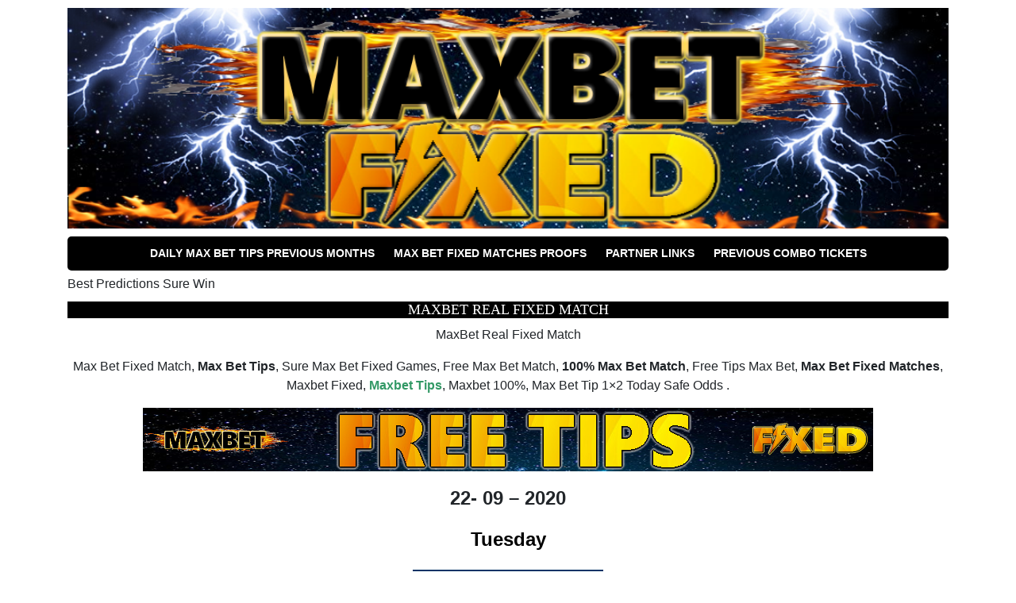

--- FILE ---
content_type: text/html; charset=UTF-8
request_url: https://maxbetfixed.com/tag/best-predictions-sure-win/
body_size: 10508
content:
<!doctype html>
<html dir="ltr" lang="en-US" prefix="og: https://ogp.me/ns#">
<head>
	<meta charset="UTF-8">
	<meta name="viewport" content="width=device-width, initial-scale=1">
	<link rel="profile" href="https://gmpg.org/xfn/11">

	<link href="https://fonts.googleapis.com/css?family=Lato:400,400i,700,700i" rel="stylesheet">
	<link rel="stylesheet" href="https://stackpath.bootstrapcdn.com/bootstrap/4.1.0/css/bootstrap.min.css" integrity="sha384-9gVQ4dYFwwWSjIDZnLEWnxCjeSWFphJiwGPXr1jddIhOegiu1FwO5qRGvFXOdJZ4" crossorigin="anonymous">

	<title>Best Predictions Sure Win | MAX BET FIXED MATCH</title>

		<!-- All in One SEO 4.8.9 - aioseo.com -->
	<meta name="robots" content="max-image-preview:large" />
	<link rel="canonical" href="https://maxbetfixed.com/tag/best-predictions-sure-win/" />
	<meta name="generator" content="All in One SEO (AIOSEO) 4.8.9" />
		<script type="application/ld+json" class="aioseo-schema">
			{"@context":"https:\/\/schema.org","@graph":[{"@type":"BreadcrumbList","@id":"https:\/\/maxbetfixed.com\/tag\/best-predictions-sure-win\/#breadcrumblist","itemListElement":[{"@type":"ListItem","@id":"https:\/\/maxbetfixed.com#listItem","position":1,"name":"Home","item":"https:\/\/maxbetfixed.com","nextItem":{"@type":"ListItem","@id":"https:\/\/maxbetfixed.com\/tag\/best-predictions-sure-win\/#listItem","name":"Best Predictions Sure Win"}},{"@type":"ListItem","@id":"https:\/\/maxbetfixed.com\/tag\/best-predictions-sure-win\/#listItem","position":2,"name":"Best Predictions Sure Win","previousItem":{"@type":"ListItem","@id":"https:\/\/maxbetfixed.com#listItem","name":"Home"}}]},{"@type":"CollectionPage","@id":"https:\/\/maxbetfixed.com\/tag\/best-predictions-sure-win\/#collectionpage","url":"https:\/\/maxbetfixed.com\/tag\/best-predictions-sure-win\/","name":"Best Predictions Sure Win | MAX BET FIXED MATCH","inLanguage":"en-US","isPartOf":{"@id":"https:\/\/maxbetfixed.com\/#website"},"breadcrumb":{"@id":"https:\/\/maxbetfixed.com\/tag\/best-predictions-sure-win\/#breadcrumblist"}},{"@type":"Organization","@id":"https:\/\/maxbetfixed.com\/#organization","name":"MAX BET FIXED MATCH","description":"Best Football Fixed Match, Soccer Manipulated Games, Sure Fixed Matches, HT FT High Odds Tips","url":"https:\/\/maxbetfixed.com\/","logo":{"@type":"ImageObject","url":"https:\/\/maxbetfixed.com\/wp-content\/uploads\/2020\/01\/cropped-Max-Bet-Fixed-Header-1.png","@id":"https:\/\/maxbetfixed.com\/tag\/best-predictions-sure-win\/#organizationLogo","width":1000,"height":250},"image":{"@id":"https:\/\/maxbetfixed.com\/tag\/best-predictions-sure-win\/#organizationLogo"}},{"@type":"WebSite","@id":"https:\/\/maxbetfixed.com\/#website","url":"https:\/\/maxbetfixed.com\/","name":"MAX BET FIXED MATCH","description":"Best Football Fixed Match, Soccer Manipulated Games, Sure Fixed Matches, HT FT High Odds Tips","inLanguage":"en-US","publisher":{"@id":"https:\/\/maxbetfixed.com\/#organization"}}]}
		</script>
		<!-- All in One SEO -->

<link rel='dns-prefetch' href='//ajax.googleapis.com' />
<link rel="alternate" type="application/rss+xml" title="MAX BET FIXED MATCH &raquo; Feed" href="https://maxbetfixed.com/feed/" />
<link rel="alternate" type="application/rss+xml" title="MAX BET FIXED MATCH &raquo; Best Predictions Sure Win Tag Feed" href="https://maxbetfixed.com/tag/best-predictions-sure-win/feed/" />
<style id='wp-img-auto-sizes-contain-inline-css' type='text/css'>
img:is([sizes=auto i],[sizes^="auto," i]){contain-intrinsic-size:3000px 1500px}
/*# sourceURL=wp-img-auto-sizes-contain-inline-css */
</style>
<style id='wp-emoji-styles-inline-css' type='text/css'>

	img.wp-smiley, img.emoji {
		display: inline !important;
		border: none !important;
		box-shadow: none !important;
		height: 1em !important;
		width: 1em !important;
		margin: 0 0.07em !important;
		vertical-align: -0.1em !important;
		background: none !important;
		padding: 0 !important;
	}
/*# sourceURL=wp-emoji-styles-inline-css */
</style>
<style id='wp-block-library-inline-css' type='text/css'>
:root{--wp-block-synced-color:#7a00df;--wp-block-synced-color--rgb:122,0,223;--wp-bound-block-color:var(--wp-block-synced-color);--wp-editor-canvas-background:#ddd;--wp-admin-theme-color:#007cba;--wp-admin-theme-color--rgb:0,124,186;--wp-admin-theme-color-darker-10:#006ba1;--wp-admin-theme-color-darker-10--rgb:0,107,160.5;--wp-admin-theme-color-darker-20:#005a87;--wp-admin-theme-color-darker-20--rgb:0,90,135;--wp-admin-border-width-focus:2px}@media (min-resolution:192dpi){:root{--wp-admin-border-width-focus:1.5px}}.wp-element-button{cursor:pointer}:root .has-very-light-gray-background-color{background-color:#eee}:root .has-very-dark-gray-background-color{background-color:#313131}:root .has-very-light-gray-color{color:#eee}:root .has-very-dark-gray-color{color:#313131}:root .has-vivid-green-cyan-to-vivid-cyan-blue-gradient-background{background:linear-gradient(135deg,#00d084,#0693e3)}:root .has-purple-crush-gradient-background{background:linear-gradient(135deg,#34e2e4,#4721fb 50%,#ab1dfe)}:root .has-hazy-dawn-gradient-background{background:linear-gradient(135deg,#faaca8,#dad0ec)}:root .has-subdued-olive-gradient-background{background:linear-gradient(135deg,#fafae1,#67a671)}:root .has-atomic-cream-gradient-background{background:linear-gradient(135deg,#fdd79a,#004a59)}:root .has-nightshade-gradient-background{background:linear-gradient(135deg,#330968,#31cdcf)}:root .has-midnight-gradient-background{background:linear-gradient(135deg,#020381,#2874fc)}:root{--wp--preset--font-size--normal:16px;--wp--preset--font-size--huge:42px}.has-regular-font-size{font-size:1em}.has-larger-font-size{font-size:2.625em}.has-normal-font-size{font-size:var(--wp--preset--font-size--normal)}.has-huge-font-size{font-size:var(--wp--preset--font-size--huge)}.has-text-align-center{text-align:center}.has-text-align-left{text-align:left}.has-text-align-right{text-align:right}.has-fit-text{white-space:nowrap!important}#end-resizable-editor-section{display:none}.aligncenter{clear:both}.items-justified-left{justify-content:flex-start}.items-justified-center{justify-content:center}.items-justified-right{justify-content:flex-end}.items-justified-space-between{justify-content:space-between}.screen-reader-text{border:0;clip-path:inset(50%);height:1px;margin:-1px;overflow:hidden;padding:0;position:absolute;width:1px;word-wrap:normal!important}.screen-reader-text:focus{background-color:#ddd;clip-path:none;color:#444;display:block;font-size:1em;height:auto;left:5px;line-height:normal;padding:15px 23px 14px;text-decoration:none;top:5px;width:auto;z-index:100000}html :where(.has-border-color){border-style:solid}html :where([style*=border-top-color]){border-top-style:solid}html :where([style*=border-right-color]){border-right-style:solid}html :where([style*=border-bottom-color]){border-bottom-style:solid}html :where([style*=border-left-color]){border-left-style:solid}html :where([style*=border-width]){border-style:solid}html :where([style*=border-top-width]){border-top-style:solid}html :where([style*=border-right-width]){border-right-style:solid}html :where([style*=border-bottom-width]){border-bottom-style:solid}html :where([style*=border-left-width]){border-left-style:solid}html :where(img[class*=wp-image-]){height:auto;max-width:100%}:where(figure){margin:0 0 1em}html :where(.is-position-sticky){--wp-admin--admin-bar--position-offset:var(--wp-admin--admin-bar--height,0px)}@media screen and (max-width:600px){html :where(.is-position-sticky){--wp-admin--admin-bar--position-offset:0px}}

/*# sourceURL=wp-block-library-inline-css */
</style><style id='global-styles-inline-css' type='text/css'>
:root{--wp--preset--aspect-ratio--square: 1;--wp--preset--aspect-ratio--4-3: 4/3;--wp--preset--aspect-ratio--3-4: 3/4;--wp--preset--aspect-ratio--3-2: 3/2;--wp--preset--aspect-ratio--2-3: 2/3;--wp--preset--aspect-ratio--16-9: 16/9;--wp--preset--aspect-ratio--9-16: 9/16;--wp--preset--color--black: #000000;--wp--preset--color--cyan-bluish-gray: #abb8c3;--wp--preset--color--white: #ffffff;--wp--preset--color--pale-pink: #f78da7;--wp--preset--color--vivid-red: #cf2e2e;--wp--preset--color--luminous-vivid-orange: #ff6900;--wp--preset--color--luminous-vivid-amber: #fcb900;--wp--preset--color--light-green-cyan: #7bdcb5;--wp--preset--color--vivid-green-cyan: #00d084;--wp--preset--color--pale-cyan-blue: #8ed1fc;--wp--preset--color--vivid-cyan-blue: #0693e3;--wp--preset--color--vivid-purple: #9b51e0;--wp--preset--gradient--vivid-cyan-blue-to-vivid-purple: linear-gradient(135deg,rgb(6,147,227) 0%,rgb(155,81,224) 100%);--wp--preset--gradient--light-green-cyan-to-vivid-green-cyan: linear-gradient(135deg,rgb(122,220,180) 0%,rgb(0,208,130) 100%);--wp--preset--gradient--luminous-vivid-amber-to-luminous-vivid-orange: linear-gradient(135deg,rgb(252,185,0) 0%,rgb(255,105,0) 100%);--wp--preset--gradient--luminous-vivid-orange-to-vivid-red: linear-gradient(135deg,rgb(255,105,0) 0%,rgb(207,46,46) 100%);--wp--preset--gradient--very-light-gray-to-cyan-bluish-gray: linear-gradient(135deg,rgb(238,238,238) 0%,rgb(169,184,195) 100%);--wp--preset--gradient--cool-to-warm-spectrum: linear-gradient(135deg,rgb(74,234,220) 0%,rgb(151,120,209) 20%,rgb(207,42,186) 40%,rgb(238,44,130) 60%,rgb(251,105,98) 80%,rgb(254,248,76) 100%);--wp--preset--gradient--blush-light-purple: linear-gradient(135deg,rgb(255,206,236) 0%,rgb(152,150,240) 100%);--wp--preset--gradient--blush-bordeaux: linear-gradient(135deg,rgb(254,205,165) 0%,rgb(254,45,45) 50%,rgb(107,0,62) 100%);--wp--preset--gradient--luminous-dusk: linear-gradient(135deg,rgb(255,203,112) 0%,rgb(199,81,192) 50%,rgb(65,88,208) 100%);--wp--preset--gradient--pale-ocean: linear-gradient(135deg,rgb(255,245,203) 0%,rgb(182,227,212) 50%,rgb(51,167,181) 100%);--wp--preset--gradient--electric-grass: linear-gradient(135deg,rgb(202,248,128) 0%,rgb(113,206,126) 100%);--wp--preset--gradient--midnight: linear-gradient(135deg,rgb(2,3,129) 0%,rgb(40,116,252) 100%);--wp--preset--font-size--small: 13px;--wp--preset--font-size--medium: 20px;--wp--preset--font-size--large: 36px;--wp--preset--font-size--x-large: 42px;--wp--preset--spacing--20: 0.44rem;--wp--preset--spacing--30: 0.67rem;--wp--preset--spacing--40: 1rem;--wp--preset--spacing--50: 1.5rem;--wp--preset--spacing--60: 2.25rem;--wp--preset--spacing--70: 3.38rem;--wp--preset--spacing--80: 5.06rem;--wp--preset--shadow--natural: 6px 6px 9px rgba(0, 0, 0, 0.2);--wp--preset--shadow--deep: 12px 12px 50px rgba(0, 0, 0, 0.4);--wp--preset--shadow--sharp: 6px 6px 0px rgba(0, 0, 0, 0.2);--wp--preset--shadow--outlined: 6px 6px 0px -3px rgb(255, 255, 255), 6px 6px rgb(0, 0, 0);--wp--preset--shadow--crisp: 6px 6px 0px rgb(0, 0, 0);}:where(.is-layout-flex){gap: 0.5em;}:where(.is-layout-grid){gap: 0.5em;}body .is-layout-flex{display: flex;}.is-layout-flex{flex-wrap: wrap;align-items: center;}.is-layout-flex > :is(*, div){margin: 0;}body .is-layout-grid{display: grid;}.is-layout-grid > :is(*, div){margin: 0;}:where(.wp-block-columns.is-layout-flex){gap: 2em;}:where(.wp-block-columns.is-layout-grid){gap: 2em;}:where(.wp-block-post-template.is-layout-flex){gap: 1.25em;}:where(.wp-block-post-template.is-layout-grid){gap: 1.25em;}.has-black-color{color: var(--wp--preset--color--black) !important;}.has-cyan-bluish-gray-color{color: var(--wp--preset--color--cyan-bluish-gray) !important;}.has-white-color{color: var(--wp--preset--color--white) !important;}.has-pale-pink-color{color: var(--wp--preset--color--pale-pink) !important;}.has-vivid-red-color{color: var(--wp--preset--color--vivid-red) !important;}.has-luminous-vivid-orange-color{color: var(--wp--preset--color--luminous-vivid-orange) !important;}.has-luminous-vivid-amber-color{color: var(--wp--preset--color--luminous-vivid-amber) !important;}.has-light-green-cyan-color{color: var(--wp--preset--color--light-green-cyan) !important;}.has-vivid-green-cyan-color{color: var(--wp--preset--color--vivid-green-cyan) !important;}.has-pale-cyan-blue-color{color: var(--wp--preset--color--pale-cyan-blue) !important;}.has-vivid-cyan-blue-color{color: var(--wp--preset--color--vivid-cyan-blue) !important;}.has-vivid-purple-color{color: var(--wp--preset--color--vivid-purple) !important;}.has-black-background-color{background-color: var(--wp--preset--color--black) !important;}.has-cyan-bluish-gray-background-color{background-color: var(--wp--preset--color--cyan-bluish-gray) !important;}.has-white-background-color{background-color: var(--wp--preset--color--white) !important;}.has-pale-pink-background-color{background-color: var(--wp--preset--color--pale-pink) !important;}.has-vivid-red-background-color{background-color: var(--wp--preset--color--vivid-red) !important;}.has-luminous-vivid-orange-background-color{background-color: var(--wp--preset--color--luminous-vivid-orange) !important;}.has-luminous-vivid-amber-background-color{background-color: var(--wp--preset--color--luminous-vivid-amber) !important;}.has-light-green-cyan-background-color{background-color: var(--wp--preset--color--light-green-cyan) !important;}.has-vivid-green-cyan-background-color{background-color: var(--wp--preset--color--vivid-green-cyan) !important;}.has-pale-cyan-blue-background-color{background-color: var(--wp--preset--color--pale-cyan-blue) !important;}.has-vivid-cyan-blue-background-color{background-color: var(--wp--preset--color--vivid-cyan-blue) !important;}.has-vivid-purple-background-color{background-color: var(--wp--preset--color--vivid-purple) !important;}.has-black-border-color{border-color: var(--wp--preset--color--black) !important;}.has-cyan-bluish-gray-border-color{border-color: var(--wp--preset--color--cyan-bluish-gray) !important;}.has-white-border-color{border-color: var(--wp--preset--color--white) !important;}.has-pale-pink-border-color{border-color: var(--wp--preset--color--pale-pink) !important;}.has-vivid-red-border-color{border-color: var(--wp--preset--color--vivid-red) !important;}.has-luminous-vivid-orange-border-color{border-color: var(--wp--preset--color--luminous-vivid-orange) !important;}.has-luminous-vivid-amber-border-color{border-color: var(--wp--preset--color--luminous-vivid-amber) !important;}.has-light-green-cyan-border-color{border-color: var(--wp--preset--color--light-green-cyan) !important;}.has-vivid-green-cyan-border-color{border-color: var(--wp--preset--color--vivid-green-cyan) !important;}.has-pale-cyan-blue-border-color{border-color: var(--wp--preset--color--pale-cyan-blue) !important;}.has-vivid-cyan-blue-border-color{border-color: var(--wp--preset--color--vivid-cyan-blue) !important;}.has-vivid-purple-border-color{border-color: var(--wp--preset--color--vivid-purple) !important;}.has-vivid-cyan-blue-to-vivid-purple-gradient-background{background: var(--wp--preset--gradient--vivid-cyan-blue-to-vivid-purple) !important;}.has-light-green-cyan-to-vivid-green-cyan-gradient-background{background: var(--wp--preset--gradient--light-green-cyan-to-vivid-green-cyan) !important;}.has-luminous-vivid-amber-to-luminous-vivid-orange-gradient-background{background: var(--wp--preset--gradient--luminous-vivid-amber-to-luminous-vivid-orange) !important;}.has-luminous-vivid-orange-to-vivid-red-gradient-background{background: var(--wp--preset--gradient--luminous-vivid-orange-to-vivid-red) !important;}.has-very-light-gray-to-cyan-bluish-gray-gradient-background{background: var(--wp--preset--gradient--very-light-gray-to-cyan-bluish-gray) !important;}.has-cool-to-warm-spectrum-gradient-background{background: var(--wp--preset--gradient--cool-to-warm-spectrum) !important;}.has-blush-light-purple-gradient-background{background: var(--wp--preset--gradient--blush-light-purple) !important;}.has-blush-bordeaux-gradient-background{background: var(--wp--preset--gradient--blush-bordeaux) !important;}.has-luminous-dusk-gradient-background{background: var(--wp--preset--gradient--luminous-dusk) !important;}.has-pale-ocean-gradient-background{background: var(--wp--preset--gradient--pale-ocean) !important;}.has-electric-grass-gradient-background{background: var(--wp--preset--gradient--electric-grass) !important;}.has-midnight-gradient-background{background: var(--wp--preset--gradient--midnight) !important;}.has-small-font-size{font-size: var(--wp--preset--font-size--small) !important;}.has-medium-font-size{font-size: var(--wp--preset--font-size--medium) !important;}.has-large-font-size{font-size: var(--wp--preset--font-size--large) !important;}.has-x-large-font-size{font-size: var(--wp--preset--font-size--x-large) !important;}
/*# sourceURL=global-styles-inline-css */
</style>

<style id='classic-theme-styles-inline-css' type='text/css'>
/*! This file is auto-generated */
.wp-block-button__link{color:#fff;background-color:#32373c;border-radius:9999px;box-shadow:none;text-decoration:none;padding:calc(.667em + 2px) calc(1.333em + 2px);font-size:1.125em}.wp-block-file__button{background:#32373c;color:#fff;text-decoration:none}
/*# sourceURL=/wp-includes/css/classic-themes.min.css */
</style>
<link rel='stylesheet' id='betting-style-css' href='https://maxbetfixed.com/wp-content/themes/the-betting-theme/style.css?ver=1.0.4' type='text/css' media='all' />
<link rel="https://api.w.org/" href="https://maxbetfixed.com/wp-json/" /><link rel="alternate" title="JSON" type="application/json" href="https://maxbetfixed.com/wp-json/wp/v2/tags/605" />	<style type="text/css">
					.home-top {
				background-image: url( https://maxbetfixed.com/wp-content/themes/the-betting-theme/images/minimography_005_orig.jpg );
			}
			 </style>
<link rel="icon" href="https://maxbetfixed.com/wp-content/uploads/2020/01/cropped-11111-Max-Bet-Fixed-32x32.png" sizes="32x32" />
<link rel="icon" href="https://maxbetfixed.com/wp-content/uploads/2020/01/cropped-11111-Max-Bet-Fixed-192x192.png" sizes="192x192" />
<link rel="apple-touch-icon" href="https://maxbetfixed.com/wp-content/uploads/2020/01/cropped-11111-Max-Bet-Fixed-180x180.png" />
<meta name="msapplication-TileImage" content="https://maxbetfixed.com/wp-content/uploads/2020/01/cropped-11111-Max-Bet-Fixed-270x270.png" />

	
</head>

<body data-rsssl=1 class="archive tag tag-best-predictions-sure-win tag-605 wp-custom-logo wp-theme-the-betting-theme hfeed no-sidebar">
<div id="page" class="site container">


	<header id="masthead" class="site-header">

		<div class="site-branding">
			<a href="https://maxbetfixed.com/" class="custom-logo-link" rel="home"><img width="1000" height="250" src="https://maxbetfixed.com/wp-content/uploads/2020/01/cropped-Max-Bet-Fixed-Header-1.png" class="custom-logo" alt="MAX BET FIXED MATCH" decoding="async" fetchpriority="high" srcset="https://maxbetfixed.com/wp-content/uploads/2020/01/cropped-Max-Bet-Fixed-Header-1.png 1000w, https://maxbetfixed.com/wp-content/uploads/2020/01/cropped-Max-Bet-Fixed-Header-1-300x75.png 300w, https://maxbetfixed.com/wp-content/uploads/2020/01/cropped-Max-Bet-Fixed-Header-1-768x192.png 768w" sizes="(max-width: 1000px) 100vw, 1000px" /></a>		</div>

		
		<nav id="site-navigation" class="main-navigation">
			<div id="primary-menu" class="menu"><ul>
<li class="page_item page-item-190"><a href="https://maxbetfixed.com/daily-max-bet-tips-previous-months/">DAILY MAX BET TIPS PREVIOUS MONTHS</a></li>
<li class="page_item page-item-128"><a href="https://maxbetfixed.com/max-bet-fixed-matches-proofs/">Max Bet Fixed Matches Proofs</a></li>
<li class="page_item page-item-4360"><a href="https://maxbetfixed.com/partner-links/">Partner Links</a></li>
<li class="page_item page-item-499"><a href="https://maxbetfixed.com/previous-combo-tickets/">PREVIOUS COMBO TICKETS</a></li>
</ul></div>
		</nav>

		
	</header>

	<div id="content" class="site-content">
	

<main role="main">





	<section>





		<article>


			


			<div class="wrap">


				<div class="main-content">

					<div class="box top-tips-table">


						<div class="box-title">


							<span class="box-title-icon">


								<i class="fa fa-star" aria-hidden="true"></i>


							</span>


							<span class="box-title-text">


								Best Predictions Sure Win

							</span>


						</div>


						


						<div class="box-wrap">


						 	


						 	

						 	


							

								


								<div class="post-box clear">


									


									<a href="https://maxbetfixed.com/maxbet-real-fixed-match/">


										<div style="background-image: url('https://maxbetfixed.com/wp-includes/images/media/default.svg');" class="post-image"></div>


									</a>


									


										<div class="content-wrapper">


										<a href="https://maxbetfixed.com/maxbet-real-fixed-match/"><h2 class="section-title">MaxBet Real Fixed Match</h2></a>


										<p style="text-align: center;">MaxBet Real Fixed Match</p>
<p style="text-align: center;">Max Bet Fixed Match, <strong>Max Bet Tips</strong>, Sure Max Bet Fixed Games, Free Max Bet Match, <strong>100% Max Bet Match</strong>, Free Tips Max Bet, <strong>Max Bet Fixed Matches</strong>, Maxbet Fixed, <strong><span style="color: #339966;"><a style="color: #339966;" href="https://maxbetfixed.com/">Maxbet Tips</a></span></strong>, Maxbet 100%, Max Bet Tip 1&#215;2 Today Safe Odds .</p>
<p><img decoding="async" class="aligncenter wp-image-10 size-full" title="Real MaxBet Football Fixed Game" src="https://maxbetfixed.com/wp-content/uploads/2020/01/FREE-MAX-BET-FIXED-MATCH.png" alt="Real MaxBet Football Fixed Game" width="920" height="80" srcset="https://maxbetfixed.com/wp-content/uploads/2020/01/FREE-MAX-BET-FIXED-MATCH.png 920w, https://maxbetfixed.com/wp-content/uploads/2020/01/FREE-MAX-BET-FIXED-MATCH-300x26.png 300w, https://maxbetfixed.com/wp-content/uploads/2020/01/FREE-MAX-BET-FIXED-MATCH-768x67.png 768w" sizes="(max-width: 920px) 100vw, 920px" /></p>
<p style="text-align: center;"><strong><span style="font-family: arial, helvetica, sans-serif; font-size: 18pt;">22- 09 &#8211; 2020</span></strong></p>
<p style="text-align: center;"><span style="color: #000000;"><strong><span style="font-family: arial, helvetica, sans-serif; font-size: 18pt;">Tuesday</span></strong></span></p>
<p style="text-align: center;"><strong style="color: #ed811c;"><span style="font-family: arial, helvetica, sans-serif; font-size: 18pt; background-color: #003366;">PORTUGAL: LigaPro</span></strong></p>
<p style="text-align: center;"><strong style="color: #ed811c;"><span style="font-family: arial, helvetica, sans-serif; font-size: 18pt; background-color: #003366;">19:00 Vizela <span style="color: #ffff00;">v</span> Covilha<br />
</span></strong></p>
<p style="text-align: center;"><span style="color: #ed811c; background-color: #003366;"><strong><span style="font-family: arial, helvetica, sans-serif; font-size: 18pt; background-color: #003366;">Pick: 1<br />
</span></strong></span></p>
<p style="text-align: center;"><span style="color: #ed811c; background-color: #003366;"><strong><span style="font-family: arial, helvetica, sans-serif; font-size: 18pt; background-color: #003366;">Odds: 2.30</span></strong></span></p>
<p style="text-align: center;"><span style="color: #000000;"><strong><span style="font-family: arial, helvetica, sans-serif; font-size: 18pt;">Result  <span style="color: #339966;"><a style="color: #339966;" href="https://www.flashscore.com/" target="_blank" rel="noopener noreferrer">2<span style="background-color: #ffffff;"> : 1 </span></a></span></span></strong><span style="font-family: arial, helvetica, sans-serif; font-size: 18pt; color: #339966;"><a style="color: #339966;" href="https://www.flashscore.com/" target="_blank" rel="noopener noreferrer"><span style="background-color: #ffffff;">√</span></a></span></span></p>
<p style="text-align: center;"><span style="color: #ffff00; background-color: #003366;"><strong><a style="color: #ffff00; background-color: #003366;" href="https://maxbetfixed.com/max-bet-fixed-matches-proofs/" target="_blank" rel="noopener noreferrer"><span style="text-decoration: underline; font-size: 14pt;">MAX BET FIXED PROOFS</span></a></strong></span></p>
<figure id="attachment_534" aria-describedby="caption-attachment-534" style="width: 300px" class="wp-caption aligncenter"><a href="https://registerbet.com/bet-builder/" target="_blank" rel="noopener noreferrer"><img decoding="async" class="wp-image-534 size-medium" title="Vip MaxBet Fixed Matches Tip" src="https://maxbetfixed.com/wp-content/uploads/2020/05/register-betbuilder-jpg-300x123.jpg" alt="Vip MaxBet Fixed Matches Tip" width="300" height="123" srcset="https://maxbetfixed.com/wp-content/uploads/2020/05/register-betbuilder-jpg-300x123.jpg 300w, https://maxbetfixed.com/wp-content/uploads/2020/05/register-betbuilder-jpg.jpg 600w" sizes="(max-width: 300px) 100vw, 300px" /></a><figcaption id="caption-attachment-534" class="wp-caption-text"><span style="color: #000000;"><a style="color: #000000;" href="https://registerbet.com/betting-resources/" target="_blank" rel="noopener noreferrer"><span style="font-family: 'arial black', sans-serif; font-size: 12pt;"><strong>BET BUILDER &#8211; REGISTERBET</strong></span></a></span></figcaption></figure>
<h2 style="text-align: center;"><span style="font-size: 14pt;">MaxBet Real Fixed Match<br />
</span></h2>
<p style="text-align: center;">Sure Match Prediction Today football <span style="text-decoration: underline; color: #339966;"><a style="color: #339966; text-decoration: underline;" href="https://maxbetfixed.com/soccer-fixed-matches-maxbet-tips/">fixed matches best soccer tips</a></span> 1&#215;2 today safe odds, buy fixed matches from sure source, <span style="text-decoration: underline; color: #008000;"><strong><a style="color: #008000; text-decoration: underline;" href="https://maxbetfixed.com/">max bet fixed</a></strong> </span>matches 100% sure, today best fixed matches, solo tips 1&#215;2, <span style="color: #000000;"><span style="color: #000000;"><strong>half time full time fixed tips</strong></span></span>, free ht-ft today fixed game. Accurate soccer prediction fixed matches no payment, confidence fixed match, pay after win fixed games, sure win fixed top bet fixed match fc fixed match, football prediction today rigged odds. <span style="text-decoration: underline;"><span style="color: #000000; text-decoration: underline;"><strong>Free Tips 1&#215;2 For Today</strong></span></span>, free tips 1&#215;2 for today, prediction today 1&#215;2, today football match prediction 100 sure, <span style="text-decoration: underline;"><span style="color: #339966; text-decoration: underline;"><a style="color: #339966; text-decoration: underline;" href="https://maxbetfixed.com/">soccer fixed games</a></span></span>, super fixed matches. <strong>Sure fixed matches 100%</strong>, Free and <span style="color: #339966;"><strong><a style="color: #339966;" href="https://maxbetfixed.com/">fixed matches today</a></strong></span>, Free Match Fixed 1&#215;2, Match prediction 100 Sure, Fixed match football, Best tips 1&#215;2, Sure Prediction.</p>
<h3 style="text-align: center;">MaxBet Real Fixed Match</h3>
<div style="color: black; width: 1px; height: 1px; overflow-y: scroll; overflow-x: hidden;">
<p style="text-align: center;">Real Fixed Football Matches 1000% SURE &#8211; Best Today Soccer Predictions Match, Tips, Betting, free match, Best Fixed Match, soccer fixed matche, best fixed matches, best fixed matches 1&#215;2, free fixed matches no payment, free fixed matches forum, genuine fixed matches, real source fixed matches, secret fixed matches. Best Matches 30 odd tips, Fixed Match, Sure Predict Best Fixed, Fixed Match Offer Weeked Sure Games, fixed matches 2/1 1/2, ht ft games, sure betting picks, sure tips today, weekend. 100% sure fixed match, 1&#215;2 football fixed predictions, best odd fixed tips, fixed matches, fixed picks 1&#215;2, real fixed matches, sure tips fixed predictions &#8230;100% sure fixed match, 1&#215;2 football fixed predictions, best odd fixed tips, fixed matches, fixed picks 1&#215;2, real fixed matches, sure tips fixed predictions. Best 1&#215;2 football tips fixed, combined fixed matches, combined vip ticket weekend, combined weekend sure tips, fixed bets 1&#215;2 predictions, sure matches 1&#215;2.</p>
</div>
										Tags: <a href="https://maxbetfixed.com/tag/best-predictions-sure-win/" rel="tag">Best Predictions Sure Win</a>, <a href="https://maxbetfixed.com/tag/fixed-maxbet-matches-best-site/" rel="tag">Fixed MaxBet Matches Best Site</a>, <a href="https://maxbetfixed.com/tag/free-sure-win-fixed/" rel="tag">Free Sure Win Fixed</a>, <a href="https://maxbetfixed.com/tag/single-win-fixed-match/" rel="tag">Single Win Fixed Match</a>, <a href="https://maxbetfixed.com/tag/soccer-max-bet-prediction/" rel="tag">Soccer Max Bet Prediction</a>, <a href="https://maxbetfixed.com/tag/sure-fixed-tips-today/" rel="tag">Sure Fixed Tips Today</a>, <a href="https://maxbetfixed.com/tag/vip-maxbet-fixed-odds/" rel="tag">Vip MaxBet Fixed Odds</a> </br>
										<b>Category:</b> <a href="https://maxbetfixed.com/category/free-fixed-matches/" rel="category tag">FREE Max Bet Fixed Match Today</a>

									</div>


									


								</div>


								


							

						


						</div>


					


					</div>						


					


				


					


				</div>


				


				




				


				


				<br class="clear" />


				


			</div>


			


		</article>





	</section>





</main>

		</div><!-- #content -->

		<footer id="colophon" class="site-footer">

			<div class="site-widget">
							</div>

			<div class="site-map">
				<nav id="footer-navigation" class="main-navigation">
					<div class="menu-max-bet-fixed-container"><ul id="footer-menu" class="menu"><li id="menu-item-458" class="menu-item menu-item-type-post_type menu-item-object-page menu-item-458"><a href="https://maxbetfixed.com/daily-max-bet-tips-previous-months/">DAILY MAX BET TIPS PREVIOUS MONTHS</a></li>
<li id="menu-item-459" class="menu-item menu-item-type-post_type menu-item-object-page menu-item-459"><a href="https://maxbetfixed.com/max-bet-fixed-matches-proofs/">Max Bet Fixed Matches Proofs</a></li>
<li id="menu-item-4364" class="menu-item menu-item-type-post_type menu-item-object-page menu-item-4364"><a href="https://maxbetfixed.com/partner-links/">Partner Links</a></li>
</ul></div>				</nav>
			</div>
			<div class="site-info">
				<span class="site-title"><a href="https://maxbetfixed.com/" rel="home">MAX BET FIXED MATCH</a></span>
				<span class="sep"> | </span>
				Best Football Fixed Match, Soccer Manipulated Games, Sure Fixed Matches, HT FT High Odds Tips					<span class="sep"> | </span>
					2026			</div><!-- .site-info -->
		</footer><!-- #colophon -->
	</div><!-- #page -->

	<script type="speculationrules">
{"prefetch":[{"source":"document","where":{"and":[{"href_matches":"/*"},{"not":{"href_matches":["/wp-*.php","/wp-admin/*","/wp-content/uploads/*","/wp-content/*","/wp-content/plugins/*","/wp-content/themes/the-betting-theme/*","/*\\?(.+)"]}},{"not":{"selector_matches":"a[rel~=\"nofollow\"]"}},{"not":{"selector_matches":".no-prefetch, .no-prefetch a"}}]},"eagerness":"conservative"}]}
</script>
<script type="text/javascript" src="https://ajax.googleapis.com/ajax/libs/jquery/1.12.4/jquery.min.js?ver=1.12.4" id="jquery-script-js"></script>
<script type="text/javascript" src="https://maxbetfixed.com/wp-content/themes/the-betting-theme/js/scripts.js?ver=1.0.4" id="site-script-js"></script>
<script id="wp-emoji-settings" type="application/json">
{"baseUrl":"https://s.w.org/images/core/emoji/17.0.2/72x72/","ext":".png","svgUrl":"https://s.w.org/images/core/emoji/17.0.2/svg/","svgExt":".svg","source":{"concatemoji":"https://maxbetfixed.com/wp-includes/js/wp-emoji-release.min.js?ver=8fa1bb5c7bebf6eed3f70cd5f714a4d0"}}
</script>
<script type="module">
/* <![CDATA[ */
/*! This file is auto-generated */
const a=JSON.parse(document.getElementById("wp-emoji-settings").textContent),o=(window._wpemojiSettings=a,"wpEmojiSettingsSupports"),s=["flag","emoji"];function i(e){try{var t={supportTests:e,timestamp:(new Date).valueOf()};sessionStorage.setItem(o,JSON.stringify(t))}catch(e){}}function c(e,t,n){e.clearRect(0,0,e.canvas.width,e.canvas.height),e.fillText(t,0,0);t=new Uint32Array(e.getImageData(0,0,e.canvas.width,e.canvas.height).data);e.clearRect(0,0,e.canvas.width,e.canvas.height),e.fillText(n,0,0);const a=new Uint32Array(e.getImageData(0,0,e.canvas.width,e.canvas.height).data);return t.every((e,t)=>e===a[t])}function p(e,t){e.clearRect(0,0,e.canvas.width,e.canvas.height),e.fillText(t,0,0);var n=e.getImageData(16,16,1,1);for(let e=0;e<n.data.length;e++)if(0!==n.data[e])return!1;return!0}function u(e,t,n,a){switch(t){case"flag":return n(e,"\ud83c\udff3\ufe0f\u200d\u26a7\ufe0f","\ud83c\udff3\ufe0f\u200b\u26a7\ufe0f")?!1:!n(e,"\ud83c\udde8\ud83c\uddf6","\ud83c\udde8\u200b\ud83c\uddf6")&&!n(e,"\ud83c\udff4\udb40\udc67\udb40\udc62\udb40\udc65\udb40\udc6e\udb40\udc67\udb40\udc7f","\ud83c\udff4\u200b\udb40\udc67\u200b\udb40\udc62\u200b\udb40\udc65\u200b\udb40\udc6e\u200b\udb40\udc67\u200b\udb40\udc7f");case"emoji":return!a(e,"\ud83e\u1fac8")}return!1}function f(e,t,n,a){let r;const o=(r="undefined"!=typeof WorkerGlobalScope&&self instanceof WorkerGlobalScope?new OffscreenCanvas(300,150):document.createElement("canvas")).getContext("2d",{willReadFrequently:!0}),s=(o.textBaseline="top",o.font="600 32px Arial",{});return e.forEach(e=>{s[e]=t(o,e,n,a)}),s}function r(e){var t=document.createElement("script");t.src=e,t.defer=!0,document.head.appendChild(t)}a.supports={everything:!0,everythingExceptFlag:!0},new Promise(t=>{let n=function(){try{var e=JSON.parse(sessionStorage.getItem(o));if("object"==typeof e&&"number"==typeof e.timestamp&&(new Date).valueOf()<e.timestamp+604800&&"object"==typeof e.supportTests)return e.supportTests}catch(e){}return null}();if(!n){if("undefined"!=typeof Worker&&"undefined"!=typeof OffscreenCanvas&&"undefined"!=typeof URL&&URL.createObjectURL&&"undefined"!=typeof Blob)try{var e="postMessage("+f.toString()+"("+[JSON.stringify(s),u.toString(),c.toString(),p.toString()].join(",")+"));",a=new Blob([e],{type:"text/javascript"});const r=new Worker(URL.createObjectURL(a),{name:"wpTestEmojiSupports"});return void(r.onmessage=e=>{i(n=e.data),r.terminate(),t(n)})}catch(e){}i(n=f(s,u,c,p))}t(n)}).then(e=>{for(const n in e)a.supports[n]=e[n],a.supports.everything=a.supports.everything&&a.supports[n],"flag"!==n&&(a.supports.everythingExceptFlag=a.supports.everythingExceptFlag&&a.supports[n]);var t;a.supports.everythingExceptFlag=a.supports.everythingExceptFlag&&!a.supports.flag,a.supports.everything||((t=a.source||{}).concatemoji?r(t.concatemoji):t.wpemoji&&t.twemoji&&(r(t.twemoji),r(t.wpemoji)))});
//# sourceURL=https://maxbetfixed.com/wp-includes/js/wp-emoji-loader.min.js
/* ]]> */
</script>

	<script src="https://stackpath.bootstrapcdn.com/bootstrap/4.1.0/js/bootstrap.min.js" integrity="sha384-uefMccjFJAIv6A+rW+L4AHf99KvxDjWSu1z9VI8SKNVmz4sk7buKt/6v9KI65qnm" crossorigin="anonymous"></script>

	</body>
</html>


		

 
<!-- Dynamic page generated in 0.082 seconds. -->
<!-- Cached page generated by WP-Super-Cache on 2026-01-20 14:07:52 -->

<!-- super cache -->